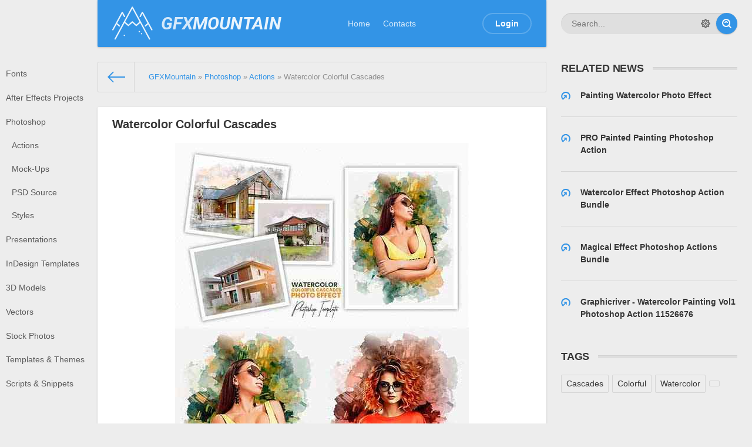

--- FILE ---
content_type: text/html; charset=utf-8
request_url: https://gfxmountain.com/photoshop/photoshop-actions/131120-watercolor-colorful-cascades.html
body_size: 6894
content:
<!DOCTYPE html>
<html>
<head>
	<meta http-equiv="Content-Type" content="text/html; charset=utf-8" />
<title>Watercolor Colorful Cascades &raquo; Free Download Graphics, Fonts, Vectors, Print Templates - GFXMountain.com</title>
<meta name="description" content="PSD  PSD  The Watercolor Colorful Cascades Photo Effect is a user-friendly and versatile digital tool designed to make photo editing a breeze. This action simplifies the process of transforming your" />
<meta name="keywords" content="Effect, action, Photo, photo, Version, photos, artistic, watercolor, includes, Software, Smart, Option, painting, layers, color, Photoshop, Object, CC2015, Download, digital" />
<meta name="generator" content="DataLife Engine (http://dle-news.ru)" />
<meta property="og:site_name" content="Free Download Graphics, Fonts, Vectors, Print Templates - GFXMountain.com" />
<meta property="og:type" content="article" />
<meta property="og:title" content="Watercolor Colorful Cascades" />
<meta property="og:url" content="https://gfxmountain.com/photoshop/photoshop-actions/131120-watercolor-colorful-cascades.html" />
<meta name="news_keywords" content="Cascades, Colorful, Watercolor," />
<meta property="og:image" content="https://gfxmountain.com/uploads/posts/2023-10/1698293095_1.jpg" />
<link rel="search" type="application/opensearchdescription+xml" href="https://gfxmountain.com/engine/opensearch.php" title="Free Download Graphics, Fonts, Vectors, Print Templates - GFXMountain.com" />
<link rel="alternate" type="application/rss+xml" title="Free Download Graphics, Fonts, Vectors, Print Templates - GFXMountain.com" href="https://gfxmountain.com/rss.xml" />
<script type="text/javascript" src="/engine/classes/min/index.php?charset=utf-8&amp;g=general&amp;21"></script>
<script type="text/javascript" src="/engine/classes/min/index.php?charset=utf-8&amp;f=engine/classes/masha/masha.js&amp;21"></script>
	<meta name="HandheldFriendly" content="true">
	<meta name="format-detection" content="telephone=no">
	<meta name="viewport" content="user-scalable=no, initial-scale=1.0, maximum-scale=1.0, width=device-width"> 
	<meta name="apple-mobile-web-app-capable" content="yes">
	<meta name="apple-mobile-web-app-status-bar-style" content="default">

	<link rel="shortcut icon" href="/templates/Default/images/favicon.ico">
	<link rel="apple-touch-icon" href="/templates/Default/images/touch-icon-iphone.png">
	<link rel="apple-touch-icon" sizes="76x76" href="/templates/Default/images/touch-icon-ipad.png">
	<link rel="apple-touch-icon" sizes="120x120" href="/templates/Default/images/touch-icon-iphone-retina.png">
	<link rel="apple-touch-icon" sizes="152x152" href="/templates/Default/images/touch-icon-ipad-retina.png">

	<link href="/templates/Default/css/engine.css" type="text/css" rel="stylesheet">
	<link href="/templates/Default/css/styles.css" type="text/css" rel="stylesheet">
	<link href="https://fonts.googleapis.com/css?family=Roboto:700i" rel="stylesheet">
	<script>
  (function(i,s,o,g,r,a,m){i['GoogleAnalyticsObject']=r;i[r]=i[r]||function(){
  (i[r].q=i[r].q||[]).push(arguments)},i[r].l=1*new Date();a=s.createElement(o),
  m=s.getElementsByTagName(o)[0];a.async=1;a.src=g;m.parentNode.insertBefore(a,m)
  })(window,document,'script','https://www.google-analytics.com/analytics.js','ga');

  ga('create', 'UA-74337814-1', 'auto');
  ga('send', 'pageview');

	</script>
</head>
<body>
	
	<div class="page showfull">
		<div class="wrp">
			<!-- Header -->
			<header id="header">
				<!-- Search -->
				<form id="q_search" class="rightside" method="post">
					<div class="q_search">
						<input id="story" name="story" placeholder="Search..." type="search">
						<button class="btn q_search_btn" type="submit" title="Find"><svg class="icon icon-search"><use xlink:href="#icon-search"></use></svg><span class="title_hide">Find</span></button>
						<a class="q_search_adv" href="/index.php?do=search&amp;mode=advanced" title="Extended Search"><svg class="icon icon-set"><use xlink:href="#icon-set"></use></svg><span class="title_hide">Extended Search</span></a>
					</div>
					<input type="hidden" name="do" value="search">
					<input type="hidden" name="subaction" value="search">
				</form>
				<!-- / Search -->
				<div class="header">
					<div class="wrp">
						<div class="midside">
							<div id="header_menu">
								<!-- Logo -->
								<a class="logotype" href="/">
									<span class="logo_icon"><svg class="icon icon-logo"><use xlink:href="#icon-logo"></use></svg></span>
									<span class="logo_title"><span class="gfx">GFX</span>MOUNTAIN</span>
								</a>
								<!-- / Logo -->
								<!-- main menu -->
								<nav id="top_menu">
									<a href="/" title="Home">Home</a>
<a href="/index.php?do=feedback" title="Contacts">Contacts</a>
								</nav>
								<!-- / main menu -->
								<!-- menu button -->
								<button id="mobile_menu_btn">
									<span class="menu_toggle">
										<i class="mt_1"></i><i class="mt_2"></i><i class="mt_3"></i>
									</span>
									<span class="menu_toggle__title">
										Menu
									</span>
								</button>
								<!-- / menu button -->
								

<ul id="login_pane">
	<li class="dropdown">
		<a data-toggle="dropdown" class="btn-border" href="#"><b>Login</b></a>
		<form class="dropdown-form dot" method="post">
			<div class="soc_links">
				
				
				
				
				
				
			</div>
			<ul class="login_form">
				<li>
					<label for="login_name">Login:</label>
					<input placeholder="Login:" type="text" name="login_name" id="login_name">
					<svg class="icon icon-login"><use xlink:href="#icon-login"></use></svg>
				</li>
				<li class="login_input-btn">
					<label for="login_password">Password</label>
					<input placeholder="Password" type="password" name="login_password" id="login_password">
					<svg class="icon icon-pass"><use xlink:href="#icon-pass"></use></svg>
					<button class="btn" onclick="submit();" type="submit" title="Submit">
						<svg class="icon icon-right"><use xlink:href="#icon-right"></use></svg>
						<span class="title_hide">Submit</span>
					</button>
				</li>
			</ul>
			<input name="login" type="hidden" id="login" value="submit">
			<div class="login_form__foot">
				<a class="right" href="https://gfxmountain.com/index.php?do=register"><b>Registration</b></a>
				<a href="https://gfxmountain.com/index.php?do=lostpassword">Forgot password?</a>
			</div>
		</form>
	</li>

</ul>

								<!-- menu button -->
								<button id="search_btn">
									<span>
										<svg class="icon icon-search"><use xlink:href="#icon-search"></use></svg>
										<svg class="icon icon-cross"><use xlink:href="#icon-cross"></use></svg>
									</span>
								</button>
								<!-- / menu button -->
							</div>
						</div>
						<div id="cat_menu">
							<nav class="cat_menu">
								<div class="cat_menu__tm"><a href="/" title="Home">Home</a>
<a href="/index.php?do=feedback" title="Contacts">Contacts</a></div>
								<ul>
<li><a href="https://gfxmountain.com/fonts/">Fonts</a>
	
	</li><li><a href="https://gfxmountain.com/footages/">After Effects Projects</a>
	
	</li><li><a href="https://gfxmountain.com/photoshop/">Photoshop</a>
	<ul><li><a href="https://gfxmountain.com/photoshop/photoshop-actions/">Actions</a>
	
	</li><li><a href="https://gfxmountain.com/photoshop/photoshop-mock-ups/">Mock-Ups</a>
	
	</li><li><a href="https://gfxmountain.com/photoshop/photoshop-psd-source/">PSD Source</a>
	
	</li><li><a href="https://gfxmountain.com/photoshop/photoshop-styles/">Styles</a>
	
	</li></ul>
	</li><li><a href="https://gfxmountain.com/powerpoint/">Presentations</a>
	
	</li><li><a href="https://gfxmountain.com/indesign/">InDesign Templates</a>
	
	</li><li><a href="https://gfxmountain.com/3d-models/">3D Models</a>
	
	</li><li><a href="https://gfxmountain.com/vectors/">Vectors</a>
	
	</li><li><a href="https://gfxmountain.com/stock-photos/">Stock Photos</a>
	
	</li><li><a href="https://gfxmountain.com/themes/">Templates &amp; Themes</a>
	
	</li><li><a href="https://gfxmountain.com/scripts/">Scripts &amp; Snippets</a>
	
	</li>
</ul>
							</nav>
							<!-- <div class="soc_links">
								<a class="soc_vk" href="#" title="VK">
									<svg class="icon icon-vk"><use xlink:href="#icon-vk"></use></svg>
								</a>
								<a class="soc_tw" href="#" title="Twitter">
									<svg class="icon icon-tw"><use xlink:href="#icon-tw"></use></svg>
								</a>
								<a class="soc_fb" href="#" title="Facebook">
									<svg class="icon icon-fb"><use xlink:href="#icon-fb"></use></svg>
								</a>
								<a class="soc_gp" href="#" title="Google">
									<svg class="icon icon-gp"><use xlink:href="#icon-gp"></use></svg>
								</a>
							</div> -->
						</div>
					</div>
				</div>
			</header>
			<!-- / Header -->
			<div class="conteiner">
				<div class="midside">
					<div class="content_top">
					<!-- { file="modules/carousel.tpl"} -->
					

<div class="pagetools">
	<div class="pagetools_in">
		<div class="breadcrumb">
			<div class="breadcrumb_in">
			<div class="speedbar"><div class="over"><span id="dle-speedbar"><span itemscope itemtype="http://data-vocabulary.org/Breadcrumb"><a href="https://gfxmountain.com/" itemprop="url"><span itemprop="title">GFXMountain</span></a></span> &raquo; <span itemscope itemtype="http://data-vocabulary.org/Breadcrumb"><a href="https://gfxmountain.com/photoshop/" itemprop="url"><span itemprop="title">Photoshop</span></a></span> &raquo; <span itemscope itemtype="http://data-vocabulary.org/Breadcrumb"><a href="https://gfxmountain.com/photoshop/photoshop-actions/" itemprop="url"><span itemprop="title">Actions</span></a></span> &raquo; Watercolor Colorful Cascades</span></div></div>
			</div>
			<a class="pagetools_back" href="/">
				<svg class="icon icon-left"><use xlink:href="#icon-left"></use></svg>
				<span class="title_hide">Home</span>
			</a>
		</div>
	</div>
</div>

					</div>
					<section id="content">
						
						
						
						<div id='dle-content'><article class="box story fullstory">
	<div class="box_in">
		
		<h2 class="title">Watercolor Colorful Cascades</h2>
		<div class="text">
			<div style="text-align:center;"><!--dle_image_begin:https://gfxmountain.com/uploads/posts/2023-10/1698293095_1.jpg|--><img src="/uploads/posts/2023-10/1698293095_1.jpg" style="max-width:100%;" alt="Watercolor Colorful Cascades"><!--dle_image_end--></div><br><div style="text-align:center;">PSD</div><br><br>The "Watercolor Colorful Cascades Photo Effect" is a user-friendly and versatile digital tool designed to make photo editing a breeze. This action simplifies the process of transforming your photographs into vibrant and artistically inspired watercolor masterpieces. No advanced skills are necessary; simply replace your photo, and the action will do the rest, automatically creating a stunning cascade of vivid colors.<br>This action adds a unique and eye-catching color wash effect to your photos, which is perfect for portrait painting or enhancing the aesthetic of any image. Its easy-to-use nature makes it accessible to both beginners and experienced designers, offering an efficient way to infuse your photos with artistic flair.<br>The level of editability is a standout feature. The action allows you to fine-tune the results to match your artistic vision and specific requirements, providing endless creative possibilities.<br>The "Watercolor Colorful Cascades Photo Effect" is a valuable asset for anyone looking to create captivating and visually engaging images effortlessly. With this action, you can achieve the look and feel of watercolor painting in your digital work, adding a vibrant and artistic touch to your photos in a matter of seconds.<br>Photoshop Photo Effect Information:<br>Total 4 Deferent Effect Unique Photo Effect Photoshop Raw Psd ( like Mockup Creator file ) includes file<br>Smart Object Option no skilled need just past your photo<br>2 Effect style include Photo Realcolor look &amp; Combine color look<br>The help file includes how to usage<br>20+ Color Effect Changing Possible<br>Smart Object Option<br>Video Gidelien Inclide<br>Super Easy Multicolor<br>Editable Everything<br>Professional Results and very easy to use<br>All layers can be edited very easily<br>All layers are named and placed in groups so you will have full control over each layer and each group<br>Working Software Version: CC2015.5 English Version.<br>Software support version: CS4, CS5.5, CS6, CC, CC2015.5, CC2017, CC2018, CC2019, CC2020, CC2021, CC2022, CC2023+ Version<br><br><!--QuoteBegin--><div class="quote"><!--QuoteEBegin--><b><!--sizestart:4--><span style="font-size:14pt;"><!--/sizestart--><div style="text-align:center;">nitroflare.com: <a href="https://nitroflare.com/view/A36F1337501ED8D/Watercolor_Colorful_Cascades.rar"  target="_blank" rel="external noopener noreferrer"> Download</a></div><!--sizeend--></span><!--/sizeend--><br><!--sizestart:3--><span style="font-size:12pt;"><!--/sizestart--><div style="text-align:center;">rapidgator.net: <a href="https://rapidgator.net/file/e596bdae54c09fa911a8194a05a7ff1b/Watercolor_Colorful_Cascades.rar.html"  target="_blank" rel="external noopener noreferrer"> Download</a></div><!--sizeend--></span><!--/sizeend--></b><!--QuoteEnd--></div><!--QuoteEEnd--><br><a style="display:none;" href="http://newtemplates.ru/">скачать dle 11.3</a>
			
		</div>
		
		<div class="story_tools ignore-select">
			<div class="category">
				<svg class="icon icon-cat"><use xlink:href="#icon-cat"></use></svg>
				<a href="https://gfxmountain.com/photoshop/photoshop-actions/">Actions</a>           / <a href="https://gfxmountain.com/photoshop/photoshop-psd-source/">PSD Source</a>
			</div>
			
				<div class="rate">
					<div class="rate_stars"><div id='ratig-layer-131120'><div class="rating">
		<ul class="unit-rating">
		<li class="current-rating" style="width:0%;">0</li>
		<li><a href="#" title="Useless" class="r1-unit" onclick="doRate('1', '131120'); return false;">1</a></li>
		<li><a href="#" title="Poor" class="r2-unit" onclick="doRate('2', '131120'); return false;">2</a></li>
		<li><a href="#" title="Fair" class="r3-unit" onclick="doRate('3', '131120'); return false;">3</a></li>
		<li><a href="#" title="Good" class="r4-unit" onclick="doRate('4', '131120'); return false;">4</a></li>
		<li><a href="#" title="Excellent" class="r5-unit" onclick="doRate('5', '131120'); return false;">5</a></li>
		</ul>
</div></div></div>
					
					
				</div>
			
		</div>
		
	</div>
	<div class="meta ignore-select">
		<ul class="right">
			<li class="grey" title="Views: 475"><svg class="icon icon-views"><use xlink:href="#icon-views"></use></svg> 475</li>
			<li title="Comments: 0"><a id="dle-comm-link" href="https://gfxmountain.com/photoshop/photoshop-actions/131120-watercolor-colorful-cascades.html#comment"><svg class="icon icon-coms"><use xlink:href="#icon-coms"></use></svg> 0</a></li>
		</ul>
		<ul class="left">
			<li class="story_date"><svg class="icon icon-info"><use xlink:href="#icon-info"></use></svg> <a onclick="ShowProfile('Zurror', 'https://gfxmountain.com/user/Zurror/', '0'); return false;" href="https://gfxmountain.com/user/Zurror/">Zurror</a><span class="grey"> from </span><time datetime="2023-10-26" class="grey"><a href="https://gfxmountain.com/2023/10/26/" >26-10-2023, 07:32</a></time></li>
		</ul>
	</div>
</article>
<div class="rightside ignore-select">
	 
<!-- Related -->
<div class="block rel_block">
	<h4 class="title"><b>Related News</b></h4>
	<ul class="relnews">
		<li>
	<a href="https://gfxmountain.com/photoshop/photoshop-actions/127909-painting-watercolor-photo-effect.html" title="Painting Watercolor Photo Effect">
		<svg class="icon icon-rel"><use xlink:href="#icon-rel"></use></svg>
		<b>Painting Watercolor Photo Effect</b>
	</a>
</li><li>
	<a href="https://gfxmountain.com/photoshop/photoshop-actions/126825-pro-painted-painting-photoshop-action.html" title="PRO Painted Painting Photoshop Action">
		<svg class="icon icon-rel"><use xlink:href="#icon-rel"></use></svg>
		<b>PRO Painted Painting Photoshop Action</b>
	</a>
</li><li>
	<a href="https://gfxmountain.com/photoshop/photoshop-actions/124077-watercolor-effect-photoshop-action-bundle.html" title="Watercolor Effect Photoshop Action Bundle">
		<svg class="icon icon-rel"><use xlink:href="#icon-rel"></use></svg>
		<b>Watercolor Effect Photoshop Action Bundle</b>
	</a>
</li><li>
	<a href="https://gfxmountain.com/photoshop/photoshop-actions/120126-magical-effect-photoshop-actions-bundle.html" title="Magical Effect Photoshop Actions Bundle">
		<svg class="icon icon-rel"><use xlink:href="#icon-rel"></use></svg>
		<b>Magical Effect Photoshop Actions Bundle</b>
	</a>
</li><li>
	<a href="https://gfxmountain.com/photoshop/photoshop-actions/16777-graphicriver-watercolor-painting-vol1-photoshop-action-11526676.html" title="Graphicriver - Watercolor Painting Vol1 Photoshop Action 11526676">
		<svg class="icon icon-rel"><use xlink:href="#icon-rel"></use></svg>
		<b>Graphicriver - Watercolor Painting Vol1 Photoshop Action 11526676</b>
	</a>
</li>
	</ul>
</div>
<!-- / Related -->
 

<!-- Banner 300X250
<div class="banner banner_300">
	<img src="/templates/Default/images/tmp/banner_300x250.png" alt="">
</div>
Banner 300X250 -->
<!-- Banner 240X400
<div class="banner banner_240">
	<img src="/templates/Default/images/tmp/banner_240x400.png" alt="">
</div>
Banner 240X400 -->

<!-- Tags -->
<div class="block tags_block">
	<h4 class="title"><b>Tags</b></h4>
	<div class="tag_list">
		<span><a href="https://gfxmountain.com/tags/Cascades/">Cascades</a></span> <span><a href="https://gfxmountain.com/tags/Colorful/">Colorful</a></span> <span><a href="https://gfxmountain.com/tags/Watercolor/">Watercolor</a></span> <span><a href="https://gfxmountain.com/tags//"></a></span>
	</div>
</div>
<!-- / Tags -->

</div>

<div class="box banner ignore-select">
	<a href="https://nitro.download/view/1B9CF56D0741365/thank-you.txt
" target="_blank" rel="nofollow noopener noreferrer"><img src="/uploads/client.jpg" /></a>
</div>

<div class="comments ignore-select">
	<div class="box">
		
		<div class="com_list">
			<!--dlecomments-->
		</div>
	</div>
	<!--dlenavigationcomments-->
	<div class="box">
		<!--dleaddcomments-->
	</div>
</div></div>
						
					</section>
				</div>
				
			</div>
		</div>
	</div>
	
	
	<script type="text/javascript">
<!--
var dle_root       = '/';
var dle_admin      = '';
var dle_login_hash = 'a8542e0ad5888b77eb6334387a44cd10e13fc1ca';
var dle_group      = 5;
var dle_skin       = 'Default';
var dle_wysiwyg    = '0';
var quick_wysiwyg  = '0';
var dle_act_lang   = ["Yes", "No", "Enter", "Cancel", "Save", "Delete", "Loading. Please, wait..."];
var menu_short     = 'Quick edit';
var menu_full      = 'Full edit';
var menu_profile   = 'View profile';
var menu_send      = 'Send message';
var menu_uedit     = 'Admin Center';
var dle_info       = 'Information';
var dle_confirm    = 'Confirm';
var dle_prompt     = 'Enter the information';
var dle_req_field  = 'Please fill in all the required fields';
var dle_del_agree  = 'Are you sure you want to delete it? This action cannot be undone';
var dle_spam_agree = 'Are you sure you want to mark the user as a spammer? This will remove all his comments';
var dle_complaint  = 'Enter the text of your complaint to the Administration:';
var dle_big_text   = 'Highlighted section of text is too large.';
var dle_orfo_title = 'Enter a comment to the detected error on the page for Administration ';
var dle_p_send     = 'Send';
var dle_p_send_ok  = 'Notification has been sent successfully ';
var dle_save_ok    = 'Changes are saved successfully. Refresh the page?';
var dle_reply_title= 'Reply to the comment';
var dle_tree_comm  = '0';
var dle_del_news   = 'Delete article';
var dle_sub_agree  = 'Do you really want to subscribe to this article’s comments?';
var allow_dle_delete_news   = false;

//-->
</script>
	<script type="text/javascript" src="/templates/Default/js/lib.js"></script>
	<script type="text/javascript">
		jQuery(function($){
			$.get("/templates/Default/images/sprite.svg", function(data) {
			  var div = document.createElement("div");
			  div.innerHTML = new XMLSerializer().serializeToString(data.documentElement);
			  document.body.insertBefore(div, document.body.childNodes[0]);
			});
		});
	</script>
</body>
</html>
<!-- DataLife Engine Copyright SoftNews Media Group (http://dle-news.ru) -->
